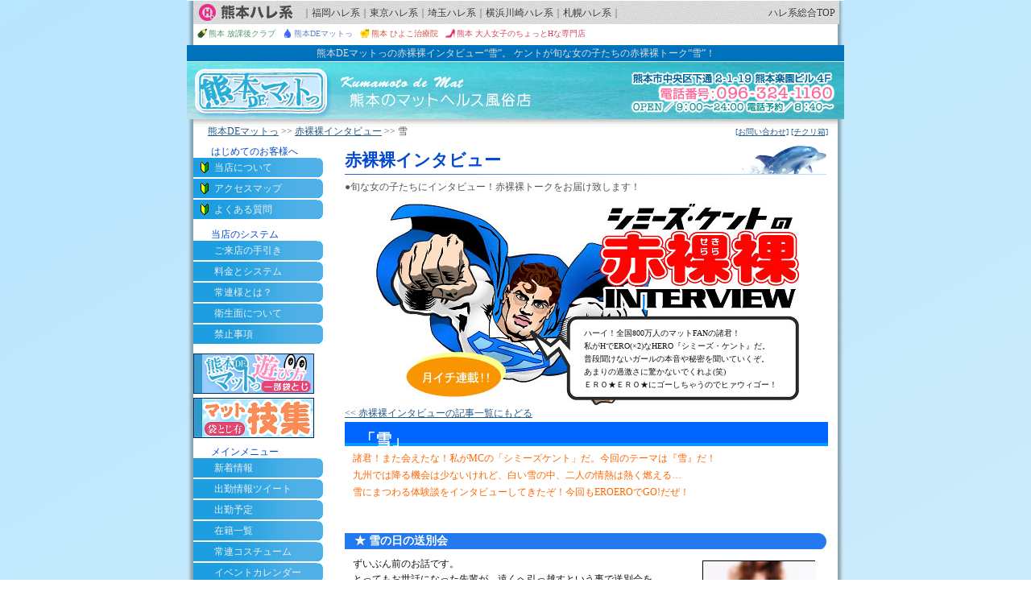

--- FILE ---
content_type: text/html
request_url: http://www.km-matto.com/sekirara/1326343468.htm
body_size: 22072
content:
<!DOCTYPE html PUBLIC "-//W3C//DTD XHTML 1.1//EN" "http://www.w3.org/TR/xhtml11/DTD/xhtml11.dtd">
<html xmlns="http://www.w3.org/1999/xhtml" xml:lang="ja" ><head>
<meta http-equiv="Content-Type" content="application/xhtml+xml; charset=Shift_JIS" />
<title>＊赤裸裸インタビュー“雪”｜熊本風俗で極上のマット風俗店といえば熊本DEマットっ</title>
<meta name="description" content="シミーズ・ケントによる熊本DEマットっの女の子たちへのインタビュー！赤裸裸トーク“雪”をお届け致します！ 熊本DEマットっの電話番号：096-324-1160。熊本ハレ系。" />
<meta name="twitter:card" content="summary" />
<meta name="twitter:site" content="@km_hare" />
<meta property="og:title" content="＃赤裸裸インタビュー“雪”：熊本風俗で極上のマット風俗店といえば熊本DEマットっ" />
<meta property="og:type" content=website />
<meta property="og:url" content="http://www.km-matto.com/sekirara/1326343468.htm" />
<meta property="og:image" content="http://www.km-matto.com/images/logo.jpg" />
<meta property="og:site_name" content="熊本風俗で極上のマット風俗店といえば熊本DEマットっ" />
<meta property="og:description" content="シミーズ・ケントによる熊本DEマットっの女の子たちへのインタビュー！赤裸裸トーク“雪”をお届け致します！ 熊本DEマットっの電話番号：096-324-1160。熊本ハレ系。" />
<meta http-equiv="content-style-type" content="text/css" />
<meta http-equiv="content-script-type" content="text/javascript" />
<meta http-equiv="imagetoolbar" content="no" />
<meta http-equiv="content-style-type" content="text/css">
<link rel="shortcut icon" href="/favicon.ico" />
<link rel="alternate" type="text/html" media="handheld" href="http://www.km-matto.com/i/sekirara/1326343468.htm" />
<link rel="stylesheet" type="text/css" href="/css/basic.css" />
<link rel="stylesheet" type="text/css" href="/css/sekirara.css" />
<script type="text/javascript" src="http://www.harenchi.co.jp/js/jquery/?1"></script>
<script type="text/javascript" src="/js/basic.js"></script>
</head><body><div id="wrap">
<!--//title//-->
<div id="header">
  <h1>熊本DEマットっの赤裸裸インタビュー“雪”。</h1>
  <p>ケントが旬な女の子たちの赤裸裸トーク“雪”！</p>
  <h2><a href="/main.htm">熊本DEマットっ｜マット風俗店！熊本市中央区下通２－１－１９楽園ビル４Ｆ　TEL:096-324-1160</a></h2>
</div>
<!--//+++パン屑+++//-->
<p id="pan"><a href="/main.htm">熊本DEマットっ</a> &gt;&gt; <a href="/sekirara/">赤裸裸インタビュー</a> &gt;&gt; <span>雪</span></p>
<p class="subnavi"><span><a href="/mail/">[お問い合わせ]</a> <a href="http://www.harenchi.co.jp/kumamoto/mail/peach/" target="_blank">[チクリ箱]</a></span></p>

<div id="inner" class="clearfix">
  <div id="main">

    <h2>赤裸裸インタビュー</h2>
    <p id="read">●旬な女の子たちにインタビュー！赤裸裸トークをお届け致します！</p>


    <div id="mgazo" class="kent">
      <p>ハーイ！全国800万人のマットFANの諸君！<br />
      私がHでERO(×2)なHERO『シミーズ・ケント』だ。<br />
      普段聞けないガールの本音や秘密を聞いていくぞ。<br />
      あまりの過激さに驚かないでくれよ(笑)<br />
      ＥＲＯ★ＥＲＯ★にゴーしちゃうのでヒァウィゴー！ </p>
      
      
    </div>
    <p><a href="/sekirara/">&lt;&lt; 赤裸裸インタビューの記事一覧にもどる</a></p>
    <h3><span>「雪」</span></h3>
    <p class="mccomment">諸君！また会えたな！私がMCの「シミーズケント」だ。今回のテーマは『雪』だ！<br />九州では降る機会は少ないけれど、白い雪の中、二人の情熱は熱く燃える…<br />雪にまつわる体験談をインタビューしてきたぞ！今回もEROEROでGO!だぜ！</p>
    <div class="clearfix">
      <h4>★&nbsp;雪の日の送別会</h4>
      <div class="girlphoto">
        <img src="./images/1326343468/1.jpg" alt="イメージ画像" />
        <p class="girlname rchan">才　cm<br />()--</p>
      </div>
      <p class="fcomment kent">ずいぶん前のお話です。<br />
とってもお世話になった先輩が、遠くへ引っ越すという事で送別会を<br />
企画しました。<br />
<br />
当時の彼もその先輩とはすごく仲が良く、場所は彼の家で<br />
すごく仲が良かった友人数人で集まろうという事になりました。<br />
<br />
私も普段しない料理をがんばって作り、送別会はとっても大盛り上がり♪<br />
<br />
そのうち、連日の送別会続きでお疲れ気味だったのか先輩は横になって寝てしまいました。<br />
みんなも先輩に気を使ってそのままそっとしていましたが、先輩はまったく起きる気配がないので、解散になりみんな帰宅。<br />
<br />
私は後片付けをして帰ろうとしましたが、夕方から降っていた雪がけっこう積もっていて、<br />
なんか帰るのもめんどくさくなり彼の家に<span>お泊まり</span>する事にしました。<br />
<br />
先輩が寒くないように毛布と布団を掛け、私たちは一緒にベットに潜り込みました。<br />
私たちは寒くて布団の中で密着していたのですが、だんだん彼の<img src="images/z.gif" alt="ヒミツ" />が<span>ムクムクと固く</span>なってきちゃって、彼も私も悶々とした気分になってきてしまいました…<br />
<br />
先輩もグッスリ寝てる事だしってことで、<span>キス</span>をしながらお互い触り合いを開始。<br />
すぐに彼の<img src="images/z.gif" alt="ヒミツ" />も<span>MAX状態</span>。<br />
私の<img src="images/z.gif" alt="ヒミツ" />も<span>グッショリ</span>してきて、最終的には<img src="images/z.gif" alt="ヒミツ" />してしまいました。<br />
<br />
始めは声を出さないように気をつけていましたが、数メートルの近さに先輩が寝ているということもあってかえっていつもより<span>興奮してしてしまう二人</span>。<br />
<br />
結局、<span>Finish</span>して落ち着いてみると、さっきまでスースーと寝息を立てていた先輩の寝息が<br />
聞こえません。<br />
起きてたかどうかは恥ずかしすぎて確認出来なかったんですが、<br />
たぶん確実に目が覚めてたんじゃないかなって思います。<br />
<br />
翌朝、何事も無かったかのように先輩は帰って行きました。<br />
<br />
<br />
</p>
      <div class="stars">
        <p class="kent1">
        果たして先輩は起きていたのか、それは永遠の謎。<br />
というかとても聞けない、聞いてはいけない質問だな。<br />
もちろんケントにも「彼女できた？」は聞いてはいけないぞ！<br />
        <em>大雪が溶けるほど恋しちゃった度：★★★★★★★★★</em>
        </p>
      </div>
    </div><!--//clearfix-->
    <p><a href="/sekirara/">&lt;&lt; 赤裸裸インタビューの記事一覧にもどる</a></p>
    <div class="clearfix">
      <h4>★&nbsp;雪の宿</h4>
      <div class="girlphoto">
        <img src="./images/1326343468/2.jpg" alt="イメージ画像" />
        <p class="girlname ichan">才　cm<br />()--</p>
      </div>
      <p class="fcomment kent">数年前のお話です。<br />
当時付き合っていた彼に誘われて、温泉へ一泊旅行に行きました。<br />
旅館選びなど全て彼が手配してくれて、私はどこに行くのかさえ知らないまま旅行当日を迎えました。<br />
<br />
彼が私の家まで迎えに来てくれて、さあ出発！<br />
車はどんどん山の中へ向かって行きます。<br />
途中で雪も降り出し、チェーンをはめたり滑らないように<br />
ゆっくり気をつけて運転したり、<span>彼は大活躍♪</span><br />
<br />
しばらくして、周りに民家など全くない山の中に不釣り合いなほど立派に佇む旅館に到着しました。<br />
<br />
どう見ても若い二人には場違いな<span>高級旅館…</span><br />
部屋は<span>離れ</span>で、<span>露天風呂</span>も付いていてもう最高！<br />
到着していきなりお風呂に入りました。<br />
だけど、明るかったし、彼とは一緒にお風呂に入ったことも無く、恥ずかしかったので一人で入浴。<br />
雪の積もった風景が幻想的で最高でした！<br />
<br />
夕食も食べきれないほどのご馳走が並びます。<br />
お酒もちょっとだけ飲んで気持ちよくなりました。<br />
外もすっかり真っ暗になっていたし、彼もとっても楽しみにしていたので<span>混浴タイム</span>です。<br />
<br />
先に彼が露天風呂に入って、私が後から入りました。<br />
お湯につかっている彼の横に少し背中を向けた感じで入り、<br />
恥ずかしさからか少しはしゃいでみたりしていました。<br />
<br />
しかし、夜の闇の中に浮かび上がってくる雪景色と、空に広がる満天の星空に見とれてふっと二人の会話が途切れて、あたりに沈黙が。<br />
<br />
その瞬間、彼は私を後ろから<span>ギュッ</span>と抱きしめてくれました。<br />
私が彼の方を向くと、彼は優しく<span>口づけ♪</span><br />
<br />
暫く抱き合ったままでいましたが、さすがに先に入ってた彼は温まり過ぎたのか<br />
お風呂のふちへ腰掛けました。<br />
私はその前から、彼の<img src="images/z.gif" alt="ヒミツ" />が固くなっていたのを感じていたので、<br />
彼の足の間にスルッと入り込み<span>熱々の</span><img src="images/z.gif" alt="ヒミツ" />を<img src="images/z.gif" alt="ヒミツ" />しちゃいました♪<br />
<br />
彼も更に元気になり、私もだんだん我慢出来なくなってきました。<br />
<br />
温泉でかなりホカホカになっていた事もあり、露天風呂から出て洗い場で<img src="images/z.gif" alt="ヒミツ" />。<br />
露天風呂の開放感からか、私もいつも以上に声が出てたみたい…<br />
いつもより彼は早くいっちゃいました。<br />
<br />
再びお風呂に入り温まっていると、少し離れた岩陰から視線を感じました。<br />
のぞき？なんだか怖くなってお風呂から出てお部屋に。<br />
<br />
部屋に戻ってしっかり戸締まりして、一緒の布団に入っていたら彼の<img src="images/z.gif" alt="ヒミツ" />が<span>復活！</span><br />
もう一回しちゃいました♪<br />
<br />
翌日、チェックアウトの時にフロントで張り紙を発見。<br />
<span>「猿が近づいてくる事がありますのでご注意ください。」</span><br />
昨日感じた視線は猿だったのかな？<br />
彼と二人でちょっと赤面してしまいました。</p>
      <div class="stars">
        <p class="kent3">
        温泉、露天風呂、スーパー銭湯なら得意だが、高級温泉旅館などとんと縁のないケント。<br />
今日もサウナで親父たちと我慢大会だぜ、トホホ…。<br />
<br />
        <em>お猿さんもおもわずのぞいちゃう？！度：★★★★★★★★★</em>
        </p>
      </div>
    </div><!--//clearfix-->
    <p><a href="/sekirara/">&lt;&lt; 赤裸裸インタビューの記事一覧にもどる</a></p>
  </div><!--//main//-->  <div id="sideMenu">
    <div id="sideNav">
      <h3>はじめてのお客様へ</h3>
      <ul class="newcomer">
      <li class="Intro"><a href="/system/intro.htm" title="当店について">当店について</a></li>
      <li class="Access"><a href="/system/map.htm" title="アクセスマップ">アクセスマップ</a></li>
      <li class="Faq"><a href="http://www.harenchi.co.jp/fukuoka/help/" title="よくある質問">よくある質問</a></li>
    </ul>
      <h3>当店のシステム</h3>
      <ul class="service">
      <li class="Guide"><a href="/system/guide.htm" title="ご来店の手引き">ご来店の手引き</a></li>
      <li class="System"><a href="/system/" title="料金とシステム">料金とシステム</a></li>
      <li class="Vip"><a href="/system/vip.htm" title="常連様とは？">常連様とは？</a></li>
      <li class="Health"><a href="/system/eisei.htm" title="衛生面について">衛生面について</a></li>
      <li class="Ban"><a href="/system/ban.htm" title="禁止事項">禁止事項</a></li>
      </ul>
      <ul id="left_banalink">
      <li class="banacontents"><a href="http://harekodekake.blog.fc2.com/blog-entry-71.html" target="_blank" title="熊本DEマットっの遊び方"><img src="/images/bana_howto.jpg" /></a></li>
      <li class="banacontents"><a href="http://harekodekake.blog.fc2.com/blog-entry-72.html" target="_blank" title="マット技集"><img src="/images/bana_waza.jpg" /></a></li>
      </ul>
      <h3>メインメニュー</h3>
      <ul class="menu b20">
      <li class="News"><a href="/news/" title="新着情報">新着情報</a></li>
      <li class="Twitter"><a href="/twitter/" title="出勤情報ツイート">出勤情報ツイート</a></li>
      <li class="Syukkin"><a href="/syukkin/" title="出勤予定">出勤予定</a></li>
      <li class="Zaiseki"><a href="/zaiseki/photo.htm" title="在籍一覧">在籍一覧</a></li>
      <li class="Costume"><a href="/costume/" title="常連コスチューム">常連コスチューム</a></li>
      <li class="Events"><a href="/events/" title="イベントカレンダー">イベントカレンダー</a></li>
      <li class="Links"><a href="/links/" title="おすすめリンク">おすすめリンク</a></li>
        </ul>
      <ul class="service">
      <li class="hvn_yoyaku"><a href="https://www.cityheaven.net/kumamoto/A4301/A430101/kumamotodematto/A6ShopReservation/?of=y2" title="ヘブン ネット予約">ヘブン ネット予約</a></li>
      <li class="hvn_diary"><a href="https://www.cityheaven.net/kumamoto/A4301/A430101/kumamotodematto/diarylist/?of=y2" title="ヘブン 写メ日記">ヘブン 写メ日記</a></li>
      <li class="hvn_review"><a href="https://www.cityheaven.net/kumamoto/A4301/A430101/kumamotodematto/reviews/?of=y2" title="ヘブン 口コミ">ヘブン 口コミ</a></li>
      </ul>
      </div>
    <div class="osusume">
      <h2>本日のオススメ</h2>
      <p class="clearfix"><a href="/zaiseki/azusa/" onclick="popprof('matto','azusa');return false;"><img src="/zaiseki/azusa/1.jpg" alt="あずさ" width="140" /><br />
      あずさ</a> 21歳</p>
    </div>    <h2>グループコンテンツ</h2>
    <ul id="areamenu">
    <li><a href="http://www.harenchi.co.jp/kumamoto/up/" rel="nofollow">UP速報</a></li>
    <li><a href="http://www.harenchi.co.jp/kumamoto/syukkin/" rel="nofollow">出勤一覧</a></li>
    <li><a href="http://www.harenchi.co.jp/kumamoto/sinjin/" rel="nofollow">もぎたて新人</a></li>
    <li><a href="http://www.harenchi.co.jp/kumamoto/search/" rel="nofollow">女の子の検索</a></li>
    <li><a href="http://www.harenchi.co.jp/kumamoto/exp/" rel="nofollow">体験談</a></li>
    <li><a href="http://www.harenchi.co.jp/kumamoto/events/" rel="nofollow">イベント情報</a></li>
    <li><a href="http://www.harenchi.co.jp/kumamoto/gravure/" rel="nofollow">フォトグラビア</a></li>
    <li><a href="http://www.harenchi.co.jp/kumamoto/twitter/" rel="nofollow">公式X</a></li>
		</ul>
<p class="ecobana sidebana"><a rel="nofollow" href="http://www.harenchi.co.jp/kumamoto/exp/"><img src="http://www.harenchi.co.jp/kumamoto/images/taiken150.jpg"><br /><span>皆様の体験を大募集！</span></a>
      </p>		<!--p class="ecobana sidebana"><a href="http://harekodekake.blog.fc2.com/blog-entry-103.html" target="_blank"><img src="http://www.harenchi.co.jp/kumamoto/gravure/matto_fechi/side_gravure.jpg" alt="フェチ"></a-->
		<p class="ecobana sidebana"><a href="http://harekodekake.blog.fc2.com/blog-entry-79.html" target="_blank"><img src="http://www.harenchi.co.jp/kumamoto/gravure/matto_tae/side_gravure.jpg" alt="フォトグラビア：たえ"></a>
		<!-- <p class="ecobana sidebana"><a href="http://harekodekake.blog.fc2.com/blog-entry-73.html" target="_blank"><img src="http://www.harenchi.co.jp/kumamoto/gravure/matto_rei2/side_gravure.jpg" alt="フォトグラビア：れい"></a> -->
		<!-- <p class="ecobana sidebana"><a href="http://harekodekake.blog.fc2.com/blog-entry-68.html" target="_blank"><img src="http://www.harenchi.co.jp/kumamoto/gravure/matto_ura2/side_gravure.jpg" alt="フォトグラビア：うら"></a> -->
		<!--<p class="ecobana sidebana"><a href="http://harekodekake.blog.fc2.com/blog-entry-61.html" target="_blank"><img src="http://www.harenchi.co.jp/kumamoto/gravure/matto_sayaka/side_gravure.jpg" alt="フォトグラビア：さやか"></a>-->
<!--	<p class="ecobana sidebana"><a href="http://harekodekake.blog.fc2.com/blog-entry-59.html" target="_blank"><img src="http://www.harenchi.co.jp/kumamoto/gravure/matto_ura/side_gravure.jpg" alt="フォトグラビア：うら"></a>-->
	<!--<p class="ecobana sidebana"><a href="http://harekodekake.blog.fc2.com/blog-entry-58.html" target="_blank"><img src="http://www.harenchi.co.jp/kumamoto/gravure/matto_rei/side_gravure.jpg" alt="フォトグラビア：れい"></a>-->
	<!--<p class="ecobana sidebana"><a href="http://harekodekake.blog.fc2.com/blog-entry-6.html" target="_blank"><img src="http://www.harenchi.co.jp/kumamoto/gravure/matto_nana/side_gravure.jpg" alt="フォトグラビア：なな"></a>-->	<br /><a href="http://www.harenchi.co.jp/kumamoto/gravure/" title="グラビア" target="_blank"><spna>他のグラビアを見る</span></a></p>
	<h2>モバイルサイト</h2>
    <p id="mobile"><a href="/i/" title="携帯サイト"><img src="/images/common/qr.gif" alt="QR" /><br />
    <span>http://www.km-matto.com/</span></a></p>
    <h2>インフォメーション</h2>
    <div class="kokuchi">
    </div>      <p class="sidebana"><a href="https://yoboukai-clinic.daiwa-comp.co.jp/CertificateWeb/gBWpFzOxmt1AGnIj" target="_blank"><img src="http://www.harenchi.co.jp/kumamoto/images/yoboukai/AAA_250_250.jpg" style="width:160px; height:160px;" /></a></p>
    <p class="barrier sidebana"><a href="http://www.harenchi.co.jp/kumamoto/system/help/" onclick="popup('http://www.harenchi.co.jp/kumamoto/system/help/','barrier','500','300');return false;"><img src="http://www.harenchi.co.jp/kumamoto/shopmodule/images/sidemenu/bana/barrier.gif" alt="お手伝いが必要なお客様へ" /></a></p>
<!--    <p class="bosyu sidebana"><span><a href="http://www.km-harekeijob.jp/km_matto/?id=kmmatto_pc"><img src="http://www.harenchi.co.jp/kumamoto/shopmodule/images/sidemenu/bana/bosyu.gif" alt="熊本ハレ系！はじめての女の子でも大丈夫！" /></a></span>
    <a href="https://kyusyu-okinawa.qzin.jp/group/harekeifukuoka/1/" rel="nofollow">↑↑ｱﾙﾊﾞｲﾄ大募集↑↑<br />
    安心の環境で高収入</a></p> -->

<ul id="areamenu">
      <li class="kyujin_vnl"><a href="https://kyusyu-okinawa.qzin.jp/kmmatto/?v=official" title="女性求人 バニラ版">女性求人 バニラ版</a></li>
      <li class="kyujin_gh"><a href="https://www.girlsheaven-job.net/kumamoto/ma-195/sa-324/kumamotodematto/?of=y" title="女性求人 ｶﾞｰﾙｽﾞﾍﾌﾞﾝ版">女性求人 ｶﾞｰﾙｽﾞﾍﾌﾞﾝ版</a></li>
      <li class="kyujin_jh"><a href="https://mensheaven.jp/10/kumamotodematto/" title="男性求人 ｼﾞｮﾌﾞﾍﾌﾞﾝ版">男性求人 ｼﾞｮﾌﾞﾍﾌﾞﾝ版</a></li>
</ul>
<p style="line-height:1.6em; margin:0 0 0 10px;">-PR-</p>
    <p class="sidebana"><a href="http://www.sei-fuku.com/km/" target="_blank"><img src="http://www.harenchi.co.jp/kumamoto/images/bana/seiten.gif" alt="制服天国" style="width:150px;" /></a></p><p class="staff sidebana"><a rel="nofollow" href="https://mens-qzin.jp/kumamoto/area_43001/detail/kmmattohr/?v=official" target="_blank"><img src="http://www.harenchi.co.jp/kumamoto/shopmodule/images/sidemenu/bana/staff.gif" alt="男性スタッフ募集" /></a></p>
  </div><!--//sideMenu//-->
</div><!--//inner//-->
<div id="groupLink">  
  <div class="cont">
  <p id="kumamoto"><a href="http://www.harenchi.co.jp/kumamoto/main.htm">熊本ハレ系</a></p>
  <p id="groupTop"><a href="http://www.harenchi.co.jp/main.htm">ハレ系総合TOP</a></p>
  <ul id="area">
  <li>｜<a href="http://www.harenchi.co.jp/fukuoka/main.htm">福岡ハレ系</a>｜</li>
  <li><a href="http://www.tk-harekei.jp/">東京ハレ系</a>｜</li>
  <li><a href="http://www.st-harekei.jp/">埼玉ハレ系</a>｜</li>
  <li><a href="http://www.yk-harekei.jp/">横浜川崎ハレ系</a>｜</li>
  <li><a href="http://www.harenchi.co.jp/sapporo/main.htm">札幌ハレ系</a>｜</li>
  </ul>
  <ul id="shop">  <li class="harejo"><a href="http://www.km-harejo.com/main.htm">熊本 放課後クラブ</a></li>
  <li class="matto"><a href="http://www.km-matto.com/main.htm">熊本DEマットっ</a></li>
  <li class="esthe"><a href="http://www.km-esthe.com/main.htm">熊本 ひよこ治療院</a></li>
  <li class="suteki"><a href="http://www.km-suteki.com/main.htm">熊本 大人女子のちょっとHな専門店</a></li>
  </ul>
  </div>
</div><!--//groupLink//-->
<div id="footer">
  <p class="gotop"><a href="#wrap">ページTOPにもどる↑</a></p>
  <script type="text/javascript" charset="shift_jis">linklisthtml()</script>
  <ul id="simai">
  <li><a href="http://www.yk-rakuen.com/" rel="nofollow">横浜すべりん棒</a>｜</li>
  <li><a href="http://www.yk-sentai.com/" rel="nofollow">横浜シャンプー娘</a>｜</li>
  <li><a href="http://www.kw-suteki.com/" rel="nofollow">川崎小町</a>｜</li>
  <li><a href="http://www.fk-matto.com/" rel="nofollow">福岡DEまっと<span style="font-size:75%;">る</span>。</a></li>
  </ul>
  <p class="view"><span>表示：</span><a href="/ipn/main.htm" title="スマートフォン版">スマートフォン版</a><em>PC版</em><a href="/i/main.htm" title="携帯版">携帯版</a><p>
  <div id="copyright">
    <p>
    このサイトに記載されている写真等、全てのコンテンツの無断転載および無許可での使用はご遠慮願います。<br />
    Copyright&nbsp;&copy;&nbsp;熊本DEマットっ. All rights reserved.</p><!--//#foot//-->

<section id="baitaibana">
<ul class="jpnbana jb_23460">
<li>
<div id="f_girlsdiary_pc"><p style="text-align: center; padding-bottom: 3px;margin: 0; border: none;">
<a href="https://fuzoku.jp/kmmatto/girlsdiary/" target="_blank" ><img src="https://ad.fuzoku.jp/img/pc_fuzoku_banner3_1_234_60.png" width="234" alt="熊本DEマットっ（熊本ハレ系）写メ日記一覧風俗じゃぱん"></a></p>
</div>
</li>
<li>
<div id="f_schedule_pc"><p style="text-align: center; padding-bottom: 3px;margin: 0; border: none;">
<a href="https://fuzoku.jp/kmmatto/schedule/" target="_blank" ><img src="https://ad.fuzoku.jp/img/pc_fuzoku_banner4_1_234_60.png" width="234" alt="熊本DEマットっ（熊本ハレ系）出勤情報一覧風俗じゃぱん"></a></p>
</div>
</li>
<li>
<div><p style="text-align: center; padding-bottom: 3px;margin: 0; border: none;">
<a href="https://fuzoku.jp/kmmatto/review/?FJ=official" target="_blank" ><img src="https://ad.fuzoku.jp/img/pc_fuzoku_banner5_2_234_60.jpg" width="234" alt="熊本DEマットっ（熊本ハレ系）口コミ体験談一覧 風俗じゃぱん"></a></p>
</div>
</li>
<li class="jb_46860">
<div><p style="text-align: center; padding-bottom: 3px;margin: 0; border: none;">
<a href="https://fuzoku.jp/kumamoto/a_6059/biz_1/" target="_blank" ><img src="https://ad.fuzoku.jp/img/pc_fuzoku_banner2_1_468_60.jpg" width="468" alt="熊本ヘルス人気店多数掲載！風俗じゃぱん"></a></p>
</div>
</li>
</ul>
<ul class="jpnbana jb_46860">
<li>
<div><p style="text-align: center; padding-bottom: 3px;margin: 0; border: none;">
<a href="https://fuzoku.jp/kmmatto/girllist/?filter=4&FJ=official&id=ero_asmr" target="_blank" ><img src="https://ad.fuzoku.jp/img/pc_fuzoku_banner5_468_60.png" width="468" alt="在籍一覧 熊本DEマットっ（熊本ハレ系）｜風俗じゃぱん"></a></p>
</div>
</li>
<li>
<div><p style="text-align: center; padding-bottom: 3px;margin: 0; border: none;">
<a href="https://fuzoku.jp/kmmatto/newsmovie/?FJ=official&id=newsmovie" target="_blank" ><img src="https://ad.fuzoku.jp/img/pc_fuzoku_banner6_468_60.png" width="468" alt="潜入取材高画質動画一覧 熊本DEマットっ（熊本ハレ系）｜風俗じゃぱん"></a></p>
</div>
</li>
<li>
<div><p style="text-align: center; padding-bottom: 3px;margin: 0; border: none;">
<a href="https://fuzoku.jp/kmmatto/gravure/?FJ=official&id=gravure" target="_blank" ><img src="https://ad.fuzoku.jp/img/pc_fuzoku_banner7_468_60.png" width="468" alt="風俗嬢グラビア画像 熊本DEマットっ（熊本ハレ系）｜風俗じゃぱん"></a></p>
</div>
</li>
</ul>




</section>

  </div><!--//copyright//-->
</div><!--//fotter//-->
</div><!--//wrap//-->
</body>
</html>

--- FILE ---
content_type: text/css
request_url: http://www.km-matto.com/css/basic.css
body_size: 12091
content:
@charset "shift_jis";
@import url('http://www.harenchi.co.jp/kumamoto/shopmodule/css/common.css');
/*..........................................。*/
/*CSSメニュー*/
/*
//共通ID
+wrap         //ラップ
  +header     //ヘッダー
    +pan
  +inner      //インナー
    +main
    +sideMenu
  +group      //グループリンク
  +footer     //フッター
    +linkList
    +copyright

//共通クラス
+class's
  +gotop    //TOPへ戻る
  +subnavi  //見出しタグの詳細リンク

//ハック
+huck
  +clearfix
*/
/*..........................................。*/
body	{
  margin:0;
  padding:0;
	color:#555555;
	line-height:1.4;
	font-size:12px;
	text-align:center;
  height: 100%;
  background-image: linear-gradient(150deg, #B8E5FF, #EAF5F1);
}

h3,h4,p,ul,li,dl,dt,dd,address {
  margin:0;
  padding:0;
  line-height:1.8;
}

li {
  display:block;
  list-style:none;
}

a { color:#245a88; }
a:hover {
  text-decoration:none;
  color:#0066ff;
}

em {
  color:#ff6600;
  font-style:normal;
}

table {
  width:600px;
  border-collapse:collapse;
}

/*
..........................................。
=wrap
..........................................。
*/
#wrap {
  position:relative;
  width:816px;
  margin:0 auto 0;
  border-top:1px solid #ffffff;
  background:url(../images/background.png) repeat-y 0 0;
}

/*
..........................................。
=header
..........................................。
*/
#header {
  margin-top:55px;
  background:url(../images/bg_copyline.jpg) no-repeat 0 0;
  overflow:hidden;
}

#header h1,#header p {
  display:inline;
  font-size:12px;
  font-weight:normal;
  color:#dddddd;
  line-height:20px;
}

#header h2 {
  height:72px;
  margin:0;
  padding:0;
  background:url(../images/bg_h1.jpg) no-repeat 0 0;
  border-top:1px solid #eeeeee;
  color:#502554;
  font-size:1.4em;
  text-indent:-100em;
  text-align:left;
  line-height:72px;
}

#header h2 a,#header h2 a:link,#header h2 a:visited,#header h2 a:hover {
  display:block;
  height:72px;
  margin:0;
  padding:0;
  line-height:72px;
}

/*=pan*/
#pan {
  height:30px;
  margin:0 8px 0;
  background:url(../images/bg_pan.gif) no-repeat 0 0;
  font-size:12px;
  text-align:left;
  text-indent:1.5em;
  line-height:30px;
}

/*
..........................................。
=inner
..........................................。
*/
#inner {
  margin:0 20px 0 0;
  text-align:left;
}

/*
..........................................。
=main
..........................................。
*/
#main {
  width:600px;
  float:right;
}


#main h2 {
  height:36px;
  margin:0;
  background:url(../images/bg_h2.gif) no-repeat -5px 0;
  color:#0349d1;
 font-size:21px;
  line-height:36px;
}

#main h3 {
  position: relative;
  height:32px;
  background:url(../images/bg_h3.jpg) no-repeat 0 0;
  color:#ffffff;
  font-size:14px;
  text-indent:18px;
  line-height:32px;
}
#main h3 > a {
  color:#ffffff;
	text-decoration:none;
}
#main h3 span.link{
  font-size: 12px;
  right: 30px;
  top:4px;
}
#main h3 span.link a{color: #ffe68c;}
#main h3 span.link a:hover{color: #fff7d4;}
#main h3 span.pagelink{
  position: absolute;
  right: 10px;
}
#main p#read { margin:5px 0 10px; }
/*
..........................................。
=sideMenu
..........................................。
*/
#sideMenu {
  float:left;
  width:150px;
  text-align:left;
}

#sideMenu h2 {
  width:170px;
  height:34px;
  margin:0 0 0 1px;
  background: url(../images/menu_h2_bg.jpg) no-repeat 0 0;
  color:#ffffff;
  font-size:12px;
  text-indent:14px;
  line-height:30px;
}

#sideMenu h3 {
  height:15px;
  color:#0349d1;
  font-size:12px;
  text-indent:30px;
  line-height:15px;
}

#sideMenu ul {
  margin:0 0 10px 8px;
}

#sideMenu p {
  margin:0 0 10px 7px;
}

#sideMenu li {
  width:163px;
  height:26px;
  background:url(../images/menu_bg.jpg) no-repeat -1px 0; 
}

#sideMenu a,#sideMenu a:link,#sideMenu a:visited,#sideMenu a:hover { text-decoration:none; }

#sideMenu .Intro  {  background-position:-1px 0; }
#sideMenu .Access {  background-position:-1px -28px; }
#sideMenu .Faq    {  background-position:-1px -56px; }
#sideMenu .Guide  {  background-position:-1px -84px; }
#sideMenu .System {  background-position:-1px -112px; }
#sideMenu .Option {  background-position:-1px -140px; }
/*#sideMenu .Vip    {  background-position:-1px -168px; }
#sideMenu .Health {  background-position:-1px -196px; }
#sideMenu .Ban    {  background-position:-1px -214px; }*/
#sideMenu .Vip    {  background-position:-1px -140px; }
#sideMenu .Health {  background-position:-1px -168px; }
#sideMenu .Ban    {  background-position:-1px -196px; }
#sideMenu .News   {  background-position:-1px -242px; }
#sideMenu .Syukkin {  background-position:-1px -270px; }
#sideMenu .Zaiseki {  background-position:-1px -298px; }
#sideMenu .Bbs    {  background-position:-1px -326px; }
#sideMenu .Diary  {  background-position:-1px -354px; }
#sideMenu .Events {  background-position:-1px -382px; }
#sideMenu .Links  {  background-position:-1px -410px; }
#sideMenu .Sekirara {  background-position:-1px -438px; }
   
/*=.osusume*/
#sideMenu .osusume{
margin:0;
padding:0;

}
#sideMenu .osusume p{
text-align:center;
width:160px;
}
#sideMenu .osusume img{
width:140px;
margin-top:3px;
border:1px solid #999999;
} 
/*=normal_btn*/
#sideMenu li em,#sideMenu li span,#sideMenu li a,#sideMenu li a:link,#sideMenu li a:visited,#sideMenu li a:hover {
  display:block;
  width:164px;
  height:26px;
  background:url(../images/menu_btn_normal.gif) no-repeat 0 0;
  color:#efefef;
  font-size:12px;
  line-height:25px;
  text-indent:26px;
}


#sideMenu li.Intro em,#sideMenu li.Intro span,#sideMenu li.Intro a,#sideMenu li.Intro a:link,#sideMenu li.Intro a:visited,#sideMenu li.Intro a:hover {
  background-image:url(../images/menu_btn_intro.gif);
}
#sideMenu li.Access em,#sideMenu li.Access span,#sideMenu li.Access a,#sideMenu li.Access a:link,#sideMenu li.Access a:visited,#sideMenu li.Access a:hover {
  background-image:url(../images/menu_btn_intro.gif);
}
#sideMenu li.Faq em,#sideMenu li.Faq span,#sideMenu li.Faq a,#sideMenu li.Faq a:link,#sideMenu li.Faq a:visited,#sideMenu li.Faq a:hover {
  background-image:url(../images/menu_btn_intro.gif);
}

#sideMenu li a:hover {
  background-position:0 -52px;
  color:#ffe800;
}

#sideMenu li em {
  background-position:0 -26px;
  color:#e1e1e1;
}

#sideMenu li span {
  background-image:url(../images/menu_btn_nolink.gif);
  color:#666666;
}

#sideMenu li i {
  color:#ffff00;
  text-decoration:blink;
}

#sideMenu .b20 {
  padding-bottom:20px;
}


/*=area_btn*/
#sideMenu #areamenu { padding-bottom:20px; }
#sideMenu #areamenu li { background:none; }

#sideMenu #areamenu li a,#sideMenu #areamenu li a:link,#sideMenu #areamenu li a:visited,#sideMenu #areamenu li a:hover {
  display:block;
  width:155px;
  height:25px;
  background:url(../images/menu_btn_group.gif) no-repeat 0 0;
  color:#373737;
  font-size:12px;
  line-height:28px;
  text-indent:28px;
}

#sideMenu #areamenu li a:hover {
  background-position:0 -25px;
  color:#660000;
}

/*=mobile*/
#sideMenu #mobile {
 width:160px;
 padding-top:4px;
}

#sideMenu #mobile span {
  display:block;
  margin:-5px 0 30px 10px;
  font-size:10px;
}

#sideMenu #mobile img {
  width:140px;
  height:70px;
  border:0;
  margin-left:1px;
}

/*=お手伝い*/
#sideMenu .barrier {
  width:160px;
  padding:5px 0 15px;
  text-align:center;
}

#sideMenu .barrier a,#sideMenu .barrier a:link,#sideMenu .barrier a:visited,#sideMenu .barrier a:hover {
  display:block;
  width:160px;
  height:50px;
  background:url(../images/bana/barrier.gif) no-repeat 1px 0;
  line-height:50px;
  text-indent:-2000em;
}

/*=女の子募集*/
#sideMenu .bosyu {
  width:160px;
  text-align:center;
}

#sideMenu .bosyu a {
  color:#ff3737;
}

#sideMenu .bosyu span a,#sideMenu .bosyu span a:link,#sideMenu .bosyu span a:visited,#sideMenu .bosyu span a:hover {
  display:block;
  width:160px;
  height:50px;
  background:url(../images/bana/bosyu.gif) no-repeat 1px 0;
  line-height:50px;
  text-indent:-2000em;
}

/*=スタッフ募集*/
#sideMenu .staff {
  padding-bottom:10px;
}
#sideMenu .staff a,#sideMenu .staff a:link,#sideMenu .staff a:visited,#sideMenu .staff a:hover {
  display:block;
  width:160px;
  height:50px;
  background:url(../images/bana/staff.gif) no-repeat;
  line-height:50px;
  text-indent:-2000em;
}

.ecobana{text-align:center;}
.ecobana img {
width:160px;
border:1px solid;
}
#recruit {margin-top:20px;}
/*
..........................................。
=footer
..........................................。
*/
#footer {
  clear: both;
  margin:0 8px;
  text-align:center;
}

#footer li {
  display:inline;
  margin:0 5px;
}

/*=linkList*/
#linkList {
  margin:5px auto 0;
  padding:10px;
  border:2px dotted #cccccc;
  border-width:2px 0 0;
  text-align:center;
}

#linkList ul {
  width:600px;
  margin:0 auto;
  font-size:10px;
}

/*gohome*/
#gohome {
  position:absolute;
  top:70px;
  left:0;
  text-align:left;
}

#gohome a:link,#gohome a:visited,#gohome a:hover{
  display:block;
  width:800px;
  height:72px;
  line-height:72px;
  text-indent:-1000em;
}
/*=view*/
.view{ font-weight:bold;
  font-size:11px; margin-bottom:10px;
  line-height:3em;
  margin:0;
  background:#f6f6f6;
}
.view a,.view em{ border-left:1px solid #666666; margin-left:5px; padding-left:5px;}
.view span{font-size:10px; font-weight:normal;}

/*=copyright*/
#copyright {
  padding-bottom:25px;
  background:#eeeeee;
  border:1px solid #eeeeee;
  font-size:10px;
}
#copyright p { padding:10px; }
#copyright li { margin:0 1px; }
#copyright img {
  width:88p;
  height:31px;
  border:1px solid #cccccc;
}

/*=symai_btn*/
#simai {
  border:1px solid #333333;
  border-width:1px 0;
}

#simai li {
  margin-left:-0.5em;
  color:#502554;
}

#simai li a,#simai li a:link,#simai li a:visited,#simai li a:hover {
  margin:0;
  padding:0;
  color:#373737;
  font-size:10px;
  text-decoration:none;
}

#simai li a:hover {
  color:#502554;
}

/*
..........................................。
=class
..........................................。
*/

.gotop {
  margin-right:15px;
  text-align:right;
  font-size:10px;
}

.b20 { margin-bottom:2em; }

.pink {
  color:#ff66cc;
  font-size:115%;
  font-weight:bold;
}
/*=subnavi*/
.subnavi {
  height:15px;
  margin:-22px 20px 10px;
  font-size:10px;
  text-align:right;
  line-height:15px;
}

.codicil  {
  font-size:90%;
}

/*=kokuchi*/
.kokuchi {
  text-align:center;
}

.kokuchi p {
  width:160px;
  font-size:10px;
  line-height:1.5;
}
.kokuchi img {
  border:0;
}

.smartphone a{
display:block;
background:#ffff99;
font-size:40px;
line-height:2;
}
.right{text-align:right;}
.hosoku{font-size:90%;}
.right.hosoku{margin-bottom:10px;}

/*modal window
------------------------------------------------------------------------------------------------*/
#modalArea{
  position: fixed !important;
  position: absolute;
  top: 15%;
  left: 50%;
  margin-left: -400px;
  width: 800px;
  padding: 10px;
  height: auto;
  background: #ffffff;
  border-radius: 5px;
  box-shadow: 0 0 10px #333333;
  z-index: 800;
  display: none;
  text-align: left;
}
#modalArea *:focus{
  outline: none;
}
#modalArea .closehead{
  height: 20px;
  position: relative;
}
#modalArea .closehead .closeModal{
  position: absolute;
  background:url(../images/common/modalclose.jpg) no-repeat 0 0;
  width: 90px;
  height: 20px;
  text-indent: -20000px;
  display: block;
  top: 0;
  right: 0px;
  text-decoration: none;
}
#modalArea .closehead .closeModal:hover{
  background-position: center bottom;
}
#modalArea .modalCont{
  margin: 15px;
}
#modalOverlay{
  position: fixed !important;
  position: absolute;
  z-index: 700;
  top: 0;
  right: 0;
  bottom: 0;
  left: 0;
  background: #000000;
  display: none;
}
#modalArea #iframeCont iframe{
  width: 100%;
  height: 500px;
  border: 1px solid #e1e1e1;
  background: #ffffff;
  border-radius: 5px;
  overflow: auto;
}

/*
..........................................。
=huck
..........................................。
*/
.clearfix{
  overflow:hidden;
  zoom: 100%;
}

.clearfix:after {
  content: " "; 
  display:block;
  clear:both;
  overflow:hidden;
  height:0; 
  visibility:hidden;
}


--- FILE ---
content_type: text/css
request_url: http://www.km-matto.com/css/sekirara.css
body_size: 1084
content:
@charset "utf-8";

#main h3 {
  height:30px;
  padding-top:12px;
  background:#0066ff;
  border-bottom:4px #0099ff solid;
  color:#ffffff; 
  font-size:20px;
  line-height:20px;
}

#main h4 {
  height:24px;
  margin-top:20px;
  padding:1px 12px 4px;
  background:url('../sekirara/images/bar.gif') no-repeat 0 0;
  color:#ffffff;
  font-size:14px;
  font-family:sans-serif;
  line-height:16px;
}
#main td {
  padding:2px 5px;
  border:1px solid #cccccc;
  font-size:12px;
}
/*=#mgazo*/
#mgazo {
  display:block;
  height:250px;
  background:no-repeat 50% 50%;
}
#mgazo p {
  margin-left:47px;
  padding:153px 0 0 250px;
  color:#111111;
  font-size:10px;
  line-height:1.6;
}
#mgazo.kent { background-image:url('../sekirara/images/kent.jpg'); }
#mgazo.don  { background-image:url('../sekirara/images/don.gif'); }
#mgazo.koba { background-image:url('../sekirara/images/koba.gif'); }


/*=+++index page++++++++++++++++++++++++++++*/
.title {
  margin:15px 0;
  color:#444444;
  font-size:18px;
  font-weight:bold;
  border-bottom:2px dotted #cccccc;
}
.entry dt { font-size:24px; }
.entry dt span {
  display:block;
  width:90px;
  background:#dd0000;
  color:#eeeeee;
  font-size:10px;
  line-height:20px;
  text-indent:10px;
}
.entry dd {
  margin-bottom:15px;
  padding-bottom:15px;
  border-bottom:2px dotted #cccccc;
}
.entry dd img {
  float:right;
  width:64px;
  height:64px;
  margin-left:15px;
}
.entry span {
  display:block;
  background:url('../images/bg_list.gif') no-repeat 0 50%;
  color:#999999;
  text-indent:20px;
}
.entry span a { color:#ff6600; }
.entry .gotop { margin:-10px 0 0; }

/*=+++entry page++++++++++++++++++++++++++++*/
/*=.mccomment*/
.mccomment {
  padding:5px 10px 20px;
  color:#ff6600;
  font-size:12px;
  line-height:1.8;
}

/*=.girlphoto*/
.girlphoto {
  float:right;
  width:140px;
  height:150px;
  margin:10px 16px 0 5px;
  border:1px #000000 solid;
  background-color:#ffffff;
}
.girlphoto img {
  display:block;
  width:140px;
  height:120px;
  margin-bottom:1.5px;
}

/*=.girlname*/
.girlname {
  width:137px;
  height:28px;
  margin:0;
  background:url('../sekirara/images/initial/ga.gif') no-repeat;
  font-size:11px;
  text-align:right;
  line-height:10pt;
}
.achan { background-image:url('../sekirara/images/initial/ga.gif'); }
.bchan { background-image:url('../sekirara/images/initial/gb.gif'); }
.cchan { background-image:url('../sekirara/images/initial/gc.gif'); }
.dchan { background-image:url('../sekirara/images/initial/gd.gif'); }
.echan { background-image:url('../sekirara/images/initial/ge.gif'); }
.fchan { background-image:url('../sekirara/images/initial/gf.gif'); }
.hchan { background-image:url('../sekirara/images/initial/gh.gif'); }
.ichan { background-image:url('../sekirara/images/initial/gi.gif'); }
.jchan { background-image:url('../sekirara/images/initial/gj.gif'); }
.kchan { background-image:url('../sekirara/images/initial/gk.gif'); }
.mchan { background-image:url('../sekirara/images/initial/gm.gif'); }
.nchan { background-image:url('../sekirara/images/initial/gn.gif'); }
.ochan { background-image:url('../sekirara/images/initial/go.gif'); }
.pchan { background-image:url('../sekirara/images/initial/gp.gif'); }
.rchan { background-image:url('../sekirara/images/initial/gr.gif'); }
.schan { background-image:url('../sekirara/images/initial/gs.gif'); }
.tchan { background-image:url('../sekirara/images/initial/gt.gif'); }
.uchan { background-image:url('../sekirara/images/initial/gu.gif'); }
.wchan { background-image:url('../sekirara/images/initial/gw.gif'); }
.ychan { background-image:url('../sekirara/images/initial/gy.gif'); }


/*=.fcomment*/
.fcomment  {
  padding:5px 10px 20px;
  background:url('../sekirara/images/kent_back.gif') no-repeat 90% 60%;
  color:#111111;
  font-size:12px;
  text-align:left;
  line-height:1.6em;
}
.fcomment span {
  color:#cc0000;
  font-size:18px;
  font-weight:bold;
}
.fcomment.kent { background-image:url('../sekirara/images/kent_back.gif'); }
.fcomment.don  { background-image:url('../sekirara/images/don_back.gif'); }
.fcomment.koba { background-image:url('../sekirara/images/koba_back.gif'); }

/*=.stars*/
.stars {
  margin-bottom:5px;
  padding:4px 0px;
  border-top:1px dashed #666666;
  border-bottom:1px dashed #666666;
  color:#cc0000;
  font-size:12px;
}
.stars p em {
  display:block;
  color:#cc0000;
  font-size:14px;
}
.stars p {
  padding-left:80px;
  background:no-repeat 5px 5px;
  color:#ff6600;
}
.stars .kent1 { background-image:url('../sekirara/images/staff/kent1.jpg'); }
.stars .kent2 { background-image:url('../sekirara/images/staff/kent2.jpg'); }
.stars .kent3 { background-image:url('../sekirara/images/staff/kent3.jpg'); }
.stars .don1 { background-image:url('../sekirara/images/staff/don1.jpg'); }
.stars .don2 { background-image:url('../sekirara/images/staff/don2.jpg'); }
.stars .don3 { background-image:url('../sekirara/images/staff/don3.jpg'); }
.stars .koba1 { background-image:url('../sekirara/images/staff/koba1.jpg'); }
.stars .koba2 { background-image:url('../sekirara/images/staff/koba2.jpg'); }
.stars .koba3 { background-image:url('../sekirara/images/staff/koba3.jpg'); }

--- FILE ---
content_type: text/css
request_url: http://www.harenchi.co.jp/kumamoto/shopmodule/css/common.css
body_size: 2857
content:
/*------------------------------------------------------------------------------------------------
  km shop common setting style
  first build 2013.08.30
  A.Takami from Tokyo
------------------------------------------------------------------------------------------------*/
/*group common header
------------------------------------------------------------------------------------------------*/
/*new group 後で共通化して移設*/
#groupLink {
  background:url(../images/groupheader/bg.jpg) repeat-x;
  width:802px;
  height:55px;
  position:absolute;
  top:0;
  left:8px;
  text-align:left;
}
#groupLink .cont{
  width: 802px;
  height: 55px;
  position: relative;
}
#groupLink .cont a{text-decoration: none; color: #333333;}
#groupLink .cont #kumamoto{
  width: 130px;
  height: 29px;
  position: absolute;
  top: 0;
  left: 0;
}
#groupLink .cont #kumamoto a{
  background: url(../images/groupheader/km.jpg) no-repeat 0 0;
  width: 130px;
  height: 29px;
  text-indent: -20000px;
  display: block;
}
#groupLink .cont #kumamoto a:hover{background-position: center bottom;}
#groupLink .cont #groupTop{
  position: absolute;
  top: 5px;
  right: 5px;
  text-shadow: 0 1px 0 #f9f9f9;
}
#groupLink .cont #area{
  position: absolute;
  top: 5px;
  left: 135px;
  zoom: 1;
}
#groupLink .cont #area:after,
#groupLink .cont #shop:after{content:""; display:block; clear:both; width:0; height:0;}
#groupLink .cont #area li{
  float: left;
  text-shadow: 0 1px 0 #f9f9f9;
  font-size: 12px;
}
#groupLink .cont #groupTop a,
#groupLink .cont #area li a{
  -webkit-transition: color 0.15s linear;
	-moz-transition: color 0.15s linear;
	transition: color 0.15s linear;
}
#groupLink .cont #groupTop a:hover,
#groupLink .cont #groupTop a:focus,
#groupLink .cont #area li a:hover,
#groupLink .cont #area li a:focus{color: #e5206f;}
#groupLink .cont #shop{
  position: absolute;
  top: 32px;
  left: 5px;
  zoom: 1;
}
#groupLink .cont #shop li{
  float: left;
  font-size: 10px;
  margin-right: 9px;
}
#groupLink .cont #shop li a{
  padding-left: 14px;
  min-height: 12px;
  background-position: left center;
  background-repeat: no-repeat;
}
#groupLink .cont #shop li a:hover,
#groupLink .cont #shop li a:focus{
  opacity: 0.6;
  filter: alpha(opacity=60);
}
#groupLink .cont #shop li.harejo a{background-image: url(../images/groupheader/shopicon/harejo.gif); color: #59976b;}
#groupLink .cont #shop li.maid a{background-image: url(../images/groupheader/shopicon/maid.gif); color: #dc5793;}
#groupLink .cont #shop li.matto a{background-image: url(../images/groupheader/shopicon/matto.gif); color: #6582c5;}
#groupLink .cont #shop li.suteki a{background-image: url(../images/groupheader/shopicon/suteki.gif); color: #d4465e;}
#groupLink .cont #shop li.okusama a{background-image: url(../images/groupheader/shopicon/okusama.gif); color: #946ba4;}
#groupLink .cont #shop li.esthe a{background-image: url(../images/groupheader/shopicon/esthe.gif); color: #d0533d;}
#groupLink .cont #shop li.cute a{background-image: url(../images/groupheader/shopicon/cute.gif); color: #995580;}
#groupLink .cont #shop li.itazura a{background-image: url(../images/groupheader/shopicon/itazura.gif); color: #33bbff;}
/*#sideMenu
------------------------------------------------------------------------------------------------*/
#sideMenu h3{
  font-size: 12px;
  font-weight: normal;
}
/*#areamenu*/
#sideMenu #areamenu {
  padding-bottom:4px !important;;
}
#sideMenu #areamenu li a,
#sideMenu #areamenu li a:link,
#sideMenu #areamenu li a:visited,
#sideMenu #areamenu li a:hover {
  display:block;
  width:155px;
  height:25px;
  background:url(../images/sidemenu/menu_btn_group.gif) no-repeat 0 0;
  color:#373737;
  font-size:12px;
  line-height:29px;
  text-indent:28px;
}
#sideMenu #areamenu li a:hover {
  background-position:0 -25px;
  color:#ffffff;
}
#sideMenu .sidebana a:hover img{
  opacity: 0.6;
  filter: alpha(opacity=60);
}
/*=お手伝い*/
#sideMenu .barrier {
  width:160px;
  padding:5px 0 15px;
}
/*=女の子募集*/
#sideMenu .bosyu {
  width:160px;
  text-align:center;
}
/*=スタッフ募集*/
#sideMenu .staff {padding-bottom:10px;}
#sideMenu .ecobana{text-align:center;}
#sideMenu .ecobana img {width:150px;}

/*サイドメニューバナーコンテンツ*/
#left_banalink {
	width:150px !important;
	margin:5px 0 10px 8px !important;
	padding:0 !important;
}

#left_banalink li em, #left_banalink li span, #left_banalink li a, #left_banalink li a:link, #left_banalink li a:visited, #left_banalink li a:hover{
	height:50px !important;
	line-height: 50px !important;
    text-indent: 0 !important;
}

#left_banalink .banacontents,#left_banalink .banacontents a:link,#left_banalink .banacontents a:visited,#left_banalink .banacontents a:hover {
	width:150px !important;
	margin:0 0 5px !important;
	padding:0 !important;
	background:none !important;
}
#left_banalink .banacontents a:link img {
	width:150px !important;
	height:50px !important;
}

#left_banalink li {
	height:50px !important;
}

/*緊急コメント201604@yamada*/
#emergency {
  width:586px;
  border: 2px solid #dfdfdf;
  background-color: #fff;
  padding: 5px 5px 0 5px;
  margin:5px auto;
}

#emergency h4 {
  background-color: #676767;
  color: #fff;
  font-size: 1em;
  margin: 0 0 10px;
  padding: 2px 0 2px 10px;
}

#emergency .comment {
  padding:0 10px;
  font-size: 0.9em;
}

#emergency .harekei {
  color:#ff0099;
  text-align: right;
  font-weight:bold;
  margin:0 10px 4px;
  line-height:1em;
}

/*過去イベント201606@ymd*/
.report {
    width: 7.2em;
    display: inline-block;
    background: #ffff00;
    text-align: center;
    line-height:1.2em;
}

/*出勤状況変更メール201606@ymd*/
.sjhm{ display:none; }

/*各店最新グラビア*/

/*在籍の本日出勤・共通*/
#z_attend{ width:5em; }

em.time {
    color: #ffffff !important;
    background: #ff80cc;
    font-size: 10px;
    padding: 2px 3px;
}

.qgyo{
    font-size:12px;
    width:480px;
    margin:20px auto 50px;
    background:#eeeeee;
    padding:15px;
    color:#222222;
	display:none;
}

/*オタメシ割引バナー*/
.otameshiBana {
	display:none;
}

#msyukkin div{
     position: relative;
}

div.clearfix div{
     position: relative;
}

/*体温*/
#msyukkin div .temperature {
    background-color: #49c449;
    background-image: url(http://www.harenchi.co.jp/kumamoto/images/icon/temperature_lite.png);
    background-size: 16px 16px;
    background-repeat: no-repeat;
    background-position: 4px center;
    border-radius: 0 10px 10px 0;
    color: #fff !important;
    font-size:11px !important;
	width:48px;
    padding: 2px 6px 0 22px;
    position: absolute;
    top: 160px;
    left: 5px;
    line-height: 18px;
    z-index: 3;
}

div.clearfix div .temperature {
    background-color: #49c449;
    background-image: url(http://www.harenchi.co.jp/kumamoto/images/icon/temperature_lite.png);
    background-size: 16px 16px;
    background-repeat: no-repeat;
    background-position: 4px center;
    border-radius: 0 10px 10px 0;
    color: #fff !important;
    font-size:11px !important;
	width:48px;
    padding: 2px 6px 0 22px;
    position: absolute;
    top: 160px;
    left: 5px;
    line-height: 18px;
    z-index: 3;
}


/*緊急です*/
#kinkyudesu {
    width:500px;
    border:1px solid #ff9900;
    margin: 5px auto 10px;
    padding:10px 30px;
    background:#ffffcc;
    line-height:1.4;
    color:#555555;
}

    #kinkyudesu h4 {
        font-weight:bold;
        font-size:15px;
        padding:0;
        margin:4px 0;
    }

/*#price{
	display:none;
}*/

#evebana {
	text-align:center;
	margin:4px 0;
	line-height:1.5;
	font-size:0.9em;
}

#evebana a:link img,#evebana a:visited img,#evebana a:hover img {
	margin:0 auto;
	width:100%;
	max-width:560px;
    margin:1px 0 1px;
}

dl.past dt a img{ width:220px; !important }

/*シルバー*/
*, *:before, *:after {
	box-sizing: border-box;
}
.col_2{
	width: 100%;
	display: flex;
	display: -ms-flexbox; /* IE10 */
	flex-wrap: wrap;
	-ms-flex-wrap: wrap; /* IE10 */
}
.col_2 > div{
	width: 50%;
	padding: 10px;
}
@media screen and (max-width: 960px) {
	.col_2 > div{
		width: 100%;
	}
}

.silvercourse { background:#ffffff; border:1px solid #eeeeee; border-radius: 5px; font-family:"	Hiragino Sans","ヒラギノ角ゴシック"; text-align:center; padding:10px; filter: drop-shadow(2px 2px 2px rgba(0,0,0,0.2)); }
.sil_cou { color:#0099ff; font-size:36px; line-height:1.2; font-weight:700; }
.sil_ryo { color:#ff3399; font-size:42px; line-height:1.2; font-weight:800; }
.sil_sagaku { color:#cc0000; font-size:12px; line-height:1.2; font-weight:500; }
.sil_cou span { font-size:75%; }
.sil_ryo span { font-size:50%; }
.sil_sagaku span { color:#333333; }


#main h3 span.link {
	display:none;
/*	max-width:580px;
	text-align:right;
	padding-left:100px;
	font-size:9px !important;*/
}

#main .syukkin p.navi{ display:none; }

.syukkin_no_margin{ margin-top:48px; }


.outbana {
   display: flex;
   flex-wrap: wrap;
   width: 800px;
}
.outbana div {
   width: calc(100% / 3);
   margin: 10px 0 0;
   text-align: center;
}

.outbana img {
	width:234px !important;
	height:60px !important;
}

.outbana .bana468 {
	width:468px;
	margin:0 auto;
}

.outbana .bana468 img {
	width:468px !important;
	height:60px !important;
}

#baitaibana {
	margin:0;
	padding:0;
/*	background:#cccccc;*/
}


/*#baitaibana ul {
	width:600px;
	margin:0 auto;
	padding:0;
}

#baitaibana ul li {
	float:left;
	width:120px;
	height:32px;
	margin:0;
}

#baitaibana img {
	width:117px !important;
	height: 30px !important;
}

#baitaibana .b_size234 {
	width:238px !important;
	margin:0;
}

#baitaibana .b_size234 img {
	width:234px !important;
	height: 30px !important;
}

#baitaibana ul.thline {
	clear:both;
	width:720px !important;
}*/

#copyright {
	height:150px;
}

.jpnbana {
	width:50%;
	max-width:600px;
	display:flex;
	justify-content: space-evenly;
	margin:0px auto !important;
	padding:0px !important;
}

.jpnbana p {
	padding:0 !important;
}

.jb_23460 img {
	width:117px !important;
	height:30px !important;
}

.jb_46860 img {
	width:234px !important;
	height:30px !important;
}

#explain {display:none !important;}


.shop_sim #simulation h4 {
    width: 160px!important;
    z-index: 10;
}

--- FILE ---
content_type: text/javascript
request_url: http://www.km-matto.com/js/basic.js
body_size: 6372
content:
/////////このファイルのメニュー/////////

//+++++0.ウィンドウオープン関連
//+++++1.グループリンク(上)
//+++++2.css振り分け
//+++++3.各店共通右メニュー
//+++++4.オープン時間
//+++++5.テキストインデックス
//+++++6.ページ下部リンクの表示
//+++++7.GoogleAnalyticsコード

//+++0.ウィンドウオープン関連+++//

// ポップアップ
function popup(di,na,wi,he){
  filez = di;
  prop = 'SCROLLBARS=no,resizable=no,menubar=no,directories=no,status=0,locationbar=no,width=' + wi + ',height=' + he;
  nam = na;
  winopen = window.open(filez,nam,prop);
}

// ポップアップ イベントカレンダー
function popEvent(shop,di,wi,he){
  if(shop == 'kumamoto'){
    filez = 'http://www.harenchi.co.jp/kumamoto/events/' + di;
  }else{
    filez = 'http://www.km-' + shop + '.com/events/' + di;
  }
  prop = 'SCROLLBARS=no,resizable=no,menubar=no,directories=no,status=0,locationbar=no,width=' + wi + ',height=' + he;
  nam = di;
  win_name = window.open(filez,nam,prop);
}

// プロフィール用
function popprof(shop,girl){
  filez = 'http://www.km-' + shop + '.com/zaiseki/' + girl + '/';
  prop  = 'SCROLLBARS=1,resizable=no,menubar=no,directories=no,status=0,locationbar=no,width=795';
  girls = girl;
  window.open(filez,girls,prop);
}

//欠勤情報
function restwin(shop){
  filez = 'http://www.km-' + shop + '.com/syukkin/off.htm';
  prop = 'SCROLLBARS=auto,resizable=no,menubar=no,directories=no,status=0,locationbar=no,width=650,height=320';
  win_name = window.open(filez,'off',prop);
}

//ハレンチイベント
function pophare(di,wi,he){
  filez = 'http://www.harenchi.co.jp/kumamoto/events/' + di + '/';
  popup(filez,di,wi,he);
}

// コスチュームのウィンドウを開くスクリプト
function maidCosWin(no){
  filez = '/costume/' + no + '/';
  prop  = 'SCROLLBARS=1,resizable=no,menubar=no,directories=no,status=0,locationbar=no,width=765';
  cosno = 'cos' + no;
  window.open(filez,cosno,prop);
}

//+++5.グループコンテンツメニュー
function GroupContentsMenu(){
  var linklist = '';
  linklist += '<h2>グループコンテンツ</h2>';
  linklist += '<ul id="areamenu">';
  linklist += '<li><a href="http://www.harenchi.co.jp/kumamoto/up/">UP速報</a></li>';
  linklist += '<li><a href="http://www.harenchi.co.jp/kumamoto/extra/syukkin/">出勤一覧</a></li>';
  linklist += '<li><a href="http://www.harenchi.co.jp/kumamoto/sinjin/">もぎたて新人</a></li>';
  linklist += '<li><a href="http://www.harenchi.co.jp/kumamoto/mass/">マスコミ速報</a></li>';
  linklist += '<li><a href="http://www.harenchi.co.jp/kumamoto/search/">女の子の検索</a></li>';
  linklist += '<li><a href="http://www.harenchi.co.jp/kumamoto/exp/">体験談</a></li>';
  linklist += '<li><a href="http://www.harenchi.co.jp/kumamoto/events/">イベント情報</a></li>';
  linklist += '<li><a href="http://www.harenchi.co.jp/kumamoto/extra/gravure/">フォトグラビア</a></li>';
  linklist += '</ul>';
  document.write(linklist);
}

//+++6.更新の履歴の書き出し
function linklisthtml(){
  var linklist = '';

  linklist += '<div id="linkList">';
  linklist += '<ul>';
  linklist += '<li><a href="/system/intro.htm">当店について</a></li>';
  linklist += '<li><a href="/system/map.htm">アクセスマップ</a></li>';
  linklist += '<li><a href="http://www.harenchi.co.jp/fukuoka/help/">よくある質問</a></li>';
  linklist += '<li><a href="/system/guide.htm">ご来店の手引き</a></li>';
  linklist += '<li><a href="/system/">料金とシステム</a></li>';
  linklist += '<li><a href="/system/vip.htm">常連様とは</a></li>';
  linklist += '<li><a href="/system/eisei.htm">衛生面について</a></li>';
  linklist += '<li><a href="/system/ban.htm">禁止事項</a></li>';
  linklist += '<li><a href="/news/">新着情報</a></li>';
  linklist += '<li><a href="/syukkin/">出勤予定表</a></li>';
  linklist += '<li><a href="/zaiseki/">在籍一覧</a></li>';
  linklist += '<li><a href="/events/">イベントカレンダー</a></li>';
  linklist += '<li><a href="/links/">おすすめサイト</a></li>';
  linklist += '<li><a href="/mail/">お問い合わせ</a></li>';
  linklist += '</ul>';
  linklist += '</div>';

  document.write(linklist);  
}
//+++7.google Analytics用
var _gaq = _gaq || [];
_gaq.push(['_setAccount', 'UA-944505-1']);
_gaq.push(['_trackPageview']);

(function() {
  var ga = document.createElement('script'); ga.type = 'text/javascript'; ga.async = true;
  ga.src = ('https:' == document.location.protocol ? 'https://ssl' : 'http://www') + '.google-analytics.com/ga.js';
  var s = document.getElementsByTagName('script')[0]; s.parentNode.insertBefore(ga, s);
})();

/*------------------------------------------------------------------------------------------------
  Takami Custom powerd by jQuery
------------------------------------------------------------------------------------------------*/
/*page scroll
------------------------------------------------------------------------------
$(function() {
	$('.pagelink a[href^=#], .date a[href^=#]').click(function() {//親要素にpagelinkかdateクラスがあればスクロールするよ！
      // スクロールの速度
      var speed = 300;// ミリ秒
      // アンカーの値取得
      var href= $(this).attr("href");
      // 移動先を取得
      var target = $(href == "#" || href == "" ? 'html' : href);
      // 移動先を数値で取得
      var position = target.offset().top;
      // スムーススクロール
      $($.browser.safari ? 'body' : 'html').animate({scrollTop:position}, speed);
      return false;
   });
});
*/
/*syukkin off modal window
------------------------------------------------------------------------------*/
$(function() {
  $('<div id="modalArea"><p class="closehead"><a href="javascript:void(0);" title="閉じる" class="closeModal">CLOSE</a></p><div class="modalCont"><div id="iframeCont"></div></div></div><div id="modalOverlay" class="closeModal"></div>').appendTo("body");
  
  $('a.modalwin').click(function() {
    $('#modalArea').show().find('#iframeCont').html('<iframe src="' + this.href + '" frameborder="0"></iframe>');
    $('#modalOverlay').fadeTo(400, 0.65);
    return false;
  });
  $('.closeModal').click(function() {
    $('#modalArea').fadeOut('normal', function() {
      $('iframe', this).remove();
    });
    $('#modalOverlay').hide();
    return false;
  });  
});



document.write('<script async src="https://www.googletagmanager.com/gtag/js?id=G-YPM698BGEW"></script>');

  window.dataLayer = window.dataLayer || [];
  function gtag(){dataLayer.push(arguments);}
  gtag('js', new Date());

  gtag('config', 'G-YPM698BGEW');